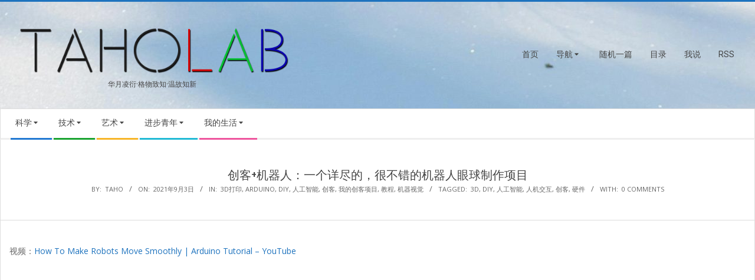

--- FILE ---
content_type: text/html; charset=UTF-8
request_url: https://www.taholab.com/23631
body_size: 21188
content:
<!DOCTYPE html>
<html lang="zh-Hans" class="no-js">

<head>
<meta charset="UTF-8" />
<title>创客+机器人：一个详尽的，很不错的机器人眼球制作项目 &#8211; TAHOLAB</title>
<meta name='robots' content='max-image-preview:large' />

<script>
MathJax = {
  tex: {
    inlineMath: [['$','$'],['\\(','\\)']], 
    processEscapes: true
  },
  options: {
    ignoreHtmlClass: 'tex2jax_ignore|editor-rich-text'
  }
};

</script>
<meta name="viewport" content="width=device-width, initial-scale=1" />
<meta name="generator" content="Magazine Hoot 1.12.1" />
<link rel='dns-prefetch' href='//www.taholab.com' />
<link rel='dns-prefetch' href='//cdn.jsdelivr.net' />
<link rel='dns-prefetch' href='//www.googletagmanager.com' />
<link rel='dns-prefetch' href='//fonts.googleapis.com' />
<link rel='dns-prefetch' href='//pagead2.googlesyndication.com' />
<link rel="alternate" type="application/rss+xml" title="TAHOLAB &raquo; Feed" href="https://www.taholab.com/feed" />
<link rel="alternate" type="application/rss+xml" title="TAHOLAB &raquo; 评论 Feed" href="https://www.taholab.com/comments/feed" />
<link rel="alternate" type="application/rss+xml" title="TAHOLAB &raquo; 创客+机器人：一个详尽的，很不错的机器人眼球制作项目 评论 Feed" href="https://www.taholab.com/23631/feed" />
<link rel="pingback" href="https://www.taholab.com/xmlrpc.php" />
<link rel="profile" href="http://gmpg.org/xfn/11" />
<link rel="alternate" title="oEmbed (JSON)" type="application/json+oembed" href="https://www.taholab.com/wp-json/oembed/1.0/embed?url=https%3A%2F%2Fwww.taholab.com%2F23631" />
<link rel="alternate" title="oEmbed (XML)" type="text/xml+oembed" href="https://www.taholab.com/wp-json/oembed/1.0/embed?url=https%3A%2F%2Fwww.taholab.com%2F23631&#038;format=xml" />
<link rel="preload" href="https://www.taholab.com/wp-content/themes/magazine-hoot/hybrid/extend/css/webfonts/fa-solid-900.woff2" as="font" crossorigin="anonymous">
<link rel="preload" href="https://www.taholab.com/wp-content/themes/magazine-hoot/hybrid/extend/css/webfonts/fa-regular-400.woff2" as="font" crossorigin="anonymous">
<link rel="preload" href="https://www.taholab.com/wp-content/themes/magazine-hoot/hybrid/extend/css/webfonts/fa-brands-400.woff2" as="font" crossorigin="anonymous">
<style id='wp-img-auto-sizes-contain-inline-css'>
img:is([sizes=auto i],[sizes^="auto," i]){contain-intrinsic-size:3000px 1500px}
/*# sourceURL=wp-img-auto-sizes-contain-inline-css */
</style>
<link rel='stylesheet' id='crayon-css' href='https://www.taholab.com/wp-content/plugins/crayon-syntax-highlighter/css/min/crayon.min.css?ver=_2.7.2_beta' media='all' />
<style id='wp-emoji-styles-inline-css'>

	img.wp-smiley, img.emoji {
		display: inline !important;
		border: none !important;
		box-shadow: none !important;
		height: 1em !important;
		width: 1em !important;
		margin: 0 0.07em !important;
		vertical-align: -0.1em !important;
		background: none !important;
		padding: 0 !important;
	}
/*# sourceURL=wp-emoji-styles-inline-css */
</style>
<style id='wp-block-library-inline-css'>
:root{--wp-block-synced-color:#7a00df;--wp-block-synced-color--rgb:122,0,223;--wp-bound-block-color:var(--wp-block-synced-color);--wp-editor-canvas-background:#ddd;--wp-admin-theme-color:#007cba;--wp-admin-theme-color--rgb:0,124,186;--wp-admin-theme-color-darker-10:#006ba1;--wp-admin-theme-color-darker-10--rgb:0,107,160.5;--wp-admin-theme-color-darker-20:#005a87;--wp-admin-theme-color-darker-20--rgb:0,90,135;--wp-admin-border-width-focus:2px}@media (min-resolution:192dpi){:root{--wp-admin-border-width-focus:1.5px}}.wp-element-button{cursor:pointer}:root .has-very-light-gray-background-color{background-color:#eee}:root .has-very-dark-gray-background-color{background-color:#313131}:root .has-very-light-gray-color{color:#eee}:root .has-very-dark-gray-color{color:#313131}:root .has-vivid-green-cyan-to-vivid-cyan-blue-gradient-background{background:linear-gradient(135deg,#00d084,#0693e3)}:root .has-purple-crush-gradient-background{background:linear-gradient(135deg,#34e2e4,#4721fb 50%,#ab1dfe)}:root .has-hazy-dawn-gradient-background{background:linear-gradient(135deg,#faaca8,#dad0ec)}:root .has-subdued-olive-gradient-background{background:linear-gradient(135deg,#fafae1,#67a671)}:root .has-atomic-cream-gradient-background{background:linear-gradient(135deg,#fdd79a,#004a59)}:root .has-nightshade-gradient-background{background:linear-gradient(135deg,#330968,#31cdcf)}:root .has-midnight-gradient-background{background:linear-gradient(135deg,#020381,#2874fc)}:root{--wp--preset--font-size--normal:16px;--wp--preset--font-size--huge:42px}.has-regular-font-size{font-size:1em}.has-larger-font-size{font-size:2.625em}.has-normal-font-size{font-size:var(--wp--preset--font-size--normal)}.has-huge-font-size{font-size:var(--wp--preset--font-size--huge)}.has-text-align-center{text-align:center}.has-text-align-left{text-align:left}.has-text-align-right{text-align:right}.has-fit-text{white-space:nowrap!important}#end-resizable-editor-section{display:none}.aligncenter{clear:both}.items-justified-left{justify-content:flex-start}.items-justified-center{justify-content:center}.items-justified-right{justify-content:flex-end}.items-justified-space-between{justify-content:space-between}.screen-reader-text{border:0;clip-path:inset(50%);height:1px;margin:-1px;overflow:hidden;padding:0;position:absolute;width:1px;word-wrap:normal!important}.screen-reader-text:focus{background-color:#ddd;clip-path:none;color:#444;display:block;font-size:1em;height:auto;left:5px;line-height:normal;padding:15px 23px 14px;text-decoration:none;top:5px;width:auto;z-index:100000}html :where(.has-border-color){border-style:solid}html :where([style*=border-top-color]){border-top-style:solid}html :where([style*=border-right-color]){border-right-style:solid}html :where([style*=border-bottom-color]){border-bottom-style:solid}html :where([style*=border-left-color]){border-left-style:solid}html :where([style*=border-width]){border-style:solid}html :where([style*=border-top-width]){border-top-style:solid}html :where([style*=border-right-width]){border-right-style:solid}html :where([style*=border-bottom-width]){border-bottom-style:solid}html :where([style*=border-left-width]){border-left-style:solid}html :where(img[class*=wp-image-]){height:auto;max-width:100%}:where(figure){margin:0 0 1em}html :where(.is-position-sticky){--wp-admin--admin-bar--position-offset:var(--wp-admin--admin-bar--height,0px)}@media screen and (max-width:600px){html :where(.is-position-sticky){--wp-admin--admin-bar--position-offset:0px}}

/*# sourceURL=wp-block-library-inline-css */
</style><style id='global-styles-inline-css'>
:root{--wp--preset--aspect-ratio--square: 1;--wp--preset--aspect-ratio--4-3: 4/3;--wp--preset--aspect-ratio--3-4: 3/4;--wp--preset--aspect-ratio--3-2: 3/2;--wp--preset--aspect-ratio--2-3: 2/3;--wp--preset--aspect-ratio--16-9: 16/9;--wp--preset--aspect-ratio--9-16: 9/16;--wp--preset--color--black: #000000;--wp--preset--color--cyan-bluish-gray: #abb8c3;--wp--preset--color--white: #ffffff;--wp--preset--color--pale-pink: #f78da7;--wp--preset--color--vivid-red: #cf2e2e;--wp--preset--color--luminous-vivid-orange: #ff6900;--wp--preset--color--luminous-vivid-amber: #fcb900;--wp--preset--color--light-green-cyan: #7bdcb5;--wp--preset--color--vivid-green-cyan: #00d084;--wp--preset--color--pale-cyan-blue: #8ed1fc;--wp--preset--color--vivid-cyan-blue: #0693e3;--wp--preset--color--vivid-purple: #9b51e0;--wp--preset--color--accent: #1e73be;--wp--preset--color--accent-font: #ffffff;--wp--preset--gradient--vivid-cyan-blue-to-vivid-purple: linear-gradient(135deg,rgb(6,147,227) 0%,rgb(155,81,224) 100%);--wp--preset--gradient--light-green-cyan-to-vivid-green-cyan: linear-gradient(135deg,rgb(122,220,180) 0%,rgb(0,208,130) 100%);--wp--preset--gradient--luminous-vivid-amber-to-luminous-vivid-orange: linear-gradient(135deg,rgb(252,185,0) 0%,rgb(255,105,0) 100%);--wp--preset--gradient--luminous-vivid-orange-to-vivid-red: linear-gradient(135deg,rgb(255,105,0) 0%,rgb(207,46,46) 100%);--wp--preset--gradient--very-light-gray-to-cyan-bluish-gray: linear-gradient(135deg,rgb(238,238,238) 0%,rgb(169,184,195) 100%);--wp--preset--gradient--cool-to-warm-spectrum: linear-gradient(135deg,rgb(74,234,220) 0%,rgb(151,120,209) 20%,rgb(207,42,186) 40%,rgb(238,44,130) 60%,rgb(251,105,98) 80%,rgb(254,248,76) 100%);--wp--preset--gradient--blush-light-purple: linear-gradient(135deg,rgb(255,206,236) 0%,rgb(152,150,240) 100%);--wp--preset--gradient--blush-bordeaux: linear-gradient(135deg,rgb(254,205,165) 0%,rgb(254,45,45) 50%,rgb(107,0,62) 100%);--wp--preset--gradient--luminous-dusk: linear-gradient(135deg,rgb(255,203,112) 0%,rgb(199,81,192) 50%,rgb(65,88,208) 100%);--wp--preset--gradient--pale-ocean: linear-gradient(135deg,rgb(255,245,203) 0%,rgb(182,227,212) 50%,rgb(51,167,181) 100%);--wp--preset--gradient--electric-grass: linear-gradient(135deg,rgb(202,248,128) 0%,rgb(113,206,126) 100%);--wp--preset--gradient--midnight: linear-gradient(135deg,rgb(2,3,129) 0%,rgb(40,116,252) 100%);--wp--preset--font-size--small: 13px;--wp--preset--font-size--medium: 20px;--wp--preset--font-size--large: 36px;--wp--preset--font-size--x-large: 42px;--wp--preset--spacing--20: 0.44rem;--wp--preset--spacing--30: 0.67rem;--wp--preset--spacing--40: 1rem;--wp--preset--spacing--50: 1.5rem;--wp--preset--spacing--60: 2.25rem;--wp--preset--spacing--70: 3.38rem;--wp--preset--spacing--80: 5.06rem;--wp--preset--shadow--natural: 6px 6px 9px rgba(0, 0, 0, 0.2);--wp--preset--shadow--deep: 12px 12px 50px rgba(0, 0, 0, 0.4);--wp--preset--shadow--sharp: 6px 6px 0px rgba(0, 0, 0, 0.2);--wp--preset--shadow--outlined: 6px 6px 0px -3px rgb(255, 255, 255), 6px 6px rgb(0, 0, 0);--wp--preset--shadow--crisp: 6px 6px 0px rgb(0, 0, 0);}:root :where(.is-layout-flow) > :first-child{margin-block-start: 0;}:root :where(.is-layout-flow) > :last-child{margin-block-end: 0;}:root :where(.is-layout-flow) > *{margin-block-start: 24px;margin-block-end: 0;}:root :where(.is-layout-constrained) > :first-child{margin-block-start: 0;}:root :where(.is-layout-constrained) > :last-child{margin-block-end: 0;}:root :where(.is-layout-constrained) > *{margin-block-start: 24px;margin-block-end: 0;}:root :where(.is-layout-flex){gap: 24px;}:root :where(.is-layout-grid){gap: 24px;}body .is-layout-flex{display: flex;}.is-layout-flex{flex-wrap: wrap;align-items: center;}.is-layout-flex > :is(*, div){margin: 0;}body .is-layout-grid{display: grid;}.is-layout-grid > :is(*, div){margin: 0;}.has-black-color{color: var(--wp--preset--color--black) !important;}.has-cyan-bluish-gray-color{color: var(--wp--preset--color--cyan-bluish-gray) !important;}.has-white-color{color: var(--wp--preset--color--white) !important;}.has-pale-pink-color{color: var(--wp--preset--color--pale-pink) !important;}.has-vivid-red-color{color: var(--wp--preset--color--vivid-red) !important;}.has-luminous-vivid-orange-color{color: var(--wp--preset--color--luminous-vivid-orange) !important;}.has-luminous-vivid-amber-color{color: var(--wp--preset--color--luminous-vivid-amber) !important;}.has-light-green-cyan-color{color: var(--wp--preset--color--light-green-cyan) !important;}.has-vivid-green-cyan-color{color: var(--wp--preset--color--vivid-green-cyan) !important;}.has-pale-cyan-blue-color{color: var(--wp--preset--color--pale-cyan-blue) !important;}.has-vivid-cyan-blue-color{color: var(--wp--preset--color--vivid-cyan-blue) !important;}.has-vivid-purple-color{color: var(--wp--preset--color--vivid-purple) !important;}.has-accent-color{color: var(--wp--preset--color--accent) !important;}.has-accent-font-color{color: var(--wp--preset--color--accent-font) !important;}.has-black-background-color{background-color: var(--wp--preset--color--black) !important;}.has-cyan-bluish-gray-background-color{background-color: var(--wp--preset--color--cyan-bluish-gray) !important;}.has-white-background-color{background-color: var(--wp--preset--color--white) !important;}.has-pale-pink-background-color{background-color: var(--wp--preset--color--pale-pink) !important;}.has-vivid-red-background-color{background-color: var(--wp--preset--color--vivid-red) !important;}.has-luminous-vivid-orange-background-color{background-color: var(--wp--preset--color--luminous-vivid-orange) !important;}.has-luminous-vivid-amber-background-color{background-color: var(--wp--preset--color--luminous-vivid-amber) !important;}.has-light-green-cyan-background-color{background-color: var(--wp--preset--color--light-green-cyan) !important;}.has-vivid-green-cyan-background-color{background-color: var(--wp--preset--color--vivid-green-cyan) !important;}.has-pale-cyan-blue-background-color{background-color: var(--wp--preset--color--pale-cyan-blue) !important;}.has-vivid-cyan-blue-background-color{background-color: var(--wp--preset--color--vivid-cyan-blue) !important;}.has-vivid-purple-background-color{background-color: var(--wp--preset--color--vivid-purple) !important;}.has-accent-background-color{background-color: var(--wp--preset--color--accent) !important;}.has-accent-font-background-color{background-color: var(--wp--preset--color--accent-font) !important;}.has-black-border-color{border-color: var(--wp--preset--color--black) !important;}.has-cyan-bluish-gray-border-color{border-color: var(--wp--preset--color--cyan-bluish-gray) !important;}.has-white-border-color{border-color: var(--wp--preset--color--white) !important;}.has-pale-pink-border-color{border-color: var(--wp--preset--color--pale-pink) !important;}.has-vivid-red-border-color{border-color: var(--wp--preset--color--vivid-red) !important;}.has-luminous-vivid-orange-border-color{border-color: var(--wp--preset--color--luminous-vivid-orange) !important;}.has-luminous-vivid-amber-border-color{border-color: var(--wp--preset--color--luminous-vivid-amber) !important;}.has-light-green-cyan-border-color{border-color: var(--wp--preset--color--light-green-cyan) !important;}.has-vivid-green-cyan-border-color{border-color: var(--wp--preset--color--vivid-green-cyan) !important;}.has-pale-cyan-blue-border-color{border-color: var(--wp--preset--color--pale-cyan-blue) !important;}.has-vivid-cyan-blue-border-color{border-color: var(--wp--preset--color--vivid-cyan-blue) !important;}.has-vivid-purple-border-color{border-color: var(--wp--preset--color--vivid-purple) !important;}.has-accent-border-color{border-color: var(--wp--preset--color--accent) !important;}.has-accent-font-border-color{border-color: var(--wp--preset--color--accent-font) !important;}.has-vivid-cyan-blue-to-vivid-purple-gradient-background{background: var(--wp--preset--gradient--vivid-cyan-blue-to-vivid-purple) !important;}.has-light-green-cyan-to-vivid-green-cyan-gradient-background{background: var(--wp--preset--gradient--light-green-cyan-to-vivid-green-cyan) !important;}.has-luminous-vivid-amber-to-luminous-vivid-orange-gradient-background{background: var(--wp--preset--gradient--luminous-vivid-amber-to-luminous-vivid-orange) !important;}.has-luminous-vivid-orange-to-vivid-red-gradient-background{background: var(--wp--preset--gradient--luminous-vivid-orange-to-vivid-red) !important;}.has-very-light-gray-to-cyan-bluish-gray-gradient-background{background: var(--wp--preset--gradient--very-light-gray-to-cyan-bluish-gray) !important;}.has-cool-to-warm-spectrum-gradient-background{background: var(--wp--preset--gradient--cool-to-warm-spectrum) !important;}.has-blush-light-purple-gradient-background{background: var(--wp--preset--gradient--blush-light-purple) !important;}.has-blush-bordeaux-gradient-background{background: var(--wp--preset--gradient--blush-bordeaux) !important;}.has-luminous-dusk-gradient-background{background: var(--wp--preset--gradient--luminous-dusk) !important;}.has-pale-ocean-gradient-background{background: var(--wp--preset--gradient--pale-ocean) !important;}.has-electric-grass-gradient-background{background: var(--wp--preset--gradient--electric-grass) !important;}.has-midnight-gradient-background{background: var(--wp--preset--gradient--midnight) !important;}.has-small-font-size{font-size: var(--wp--preset--font-size--small) !important;}.has-medium-font-size{font-size: var(--wp--preset--font-size--medium) !important;}.has-large-font-size{font-size: var(--wp--preset--font-size--large) !important;}.has-x-large-font-size{font-size: var(--wp--preset--font-size--x-large) !important;}
/*# sourceURL=global-styles-inline-css */
</style>

<style id='classic-theme-styles-inline-css'>
/*! This file is auto-generated */
.wp-block-button__link{color:#fff;background-color:#32373c;border-radius:9999px;box-shadow:none;text-decoration:none;padding:calc(.667em + 2px) calc(1.333em + 2px);font-size:1.125em}.wp-block-file__button{background:#32373c;color:#fff;text-decoration:none}
/*# sourceURL=/wp-includes/css/classic-themes.min.css */
</style>
<link rel='stylesheet' id='awsm-ead-public-css' href='https://www.taholab.com/wp-content/plugins/embed-any-document/css/embed-public.min.css?ver=2.7.12' media='all' />
<link rel='stylesheet' id='ez-toc-css' href='https://www.taholab.com/wp-content/plugins/easy-table-of-contents/assets/css/screen.min.css?ver=2.0.80' media='all' />
<style id='ez-toc-inline-css'>
div#ez-toc-container .ez-toc-title {font-size: 120%;}div#ez-toc-container .ez-toc-title {font-weight: 500;}div#ez-toc-container ul li , div#ez-toc-container ul li a {font-size: 95%;}div#ez-toc-container ul li , div#ez-toc-container ul li a {font-weight: 500;}div#ez-toc-container nav ul ul li {font-size: 90%;}.ez-toc-box-title {font-weight: bold; margin-bottom: 10px; text-align: center; text-transform: uppercase; letter-spacing: 1px; color: #666; padding-bottom: 5px;position:absolute;top:-4%;left:5%;background-color: inherit;transition: top 0.3s ease;}.ez-toc-box-title.toc-closed {top:-25%;}
.ez-toc-container-direction {direction: ltr;}.ez-toc-counter ul{counter-reset: item ;}.ez-toc-counter nav ul li a::before {content: counters(item, '.', decimal) '. ';display: inline-block;counter-increment: item;flex-grow: 0;flex-shrink: 0;margin-right: .2em; float: left; min-width: 22px;width: auto;}.ez-toc-widget-direction {direction: ltr;}.ez-toc-widget-container ul{counter-reset: item ;}.ez-toc-widget-container nav ul li a::before {content: counters(item, '.', decimal) '. ';display: inline-block;counter-increment: item;flex-grow: 0;flex-shrink: 0;margin-right: .2em; float: left; min-width: 22px;width: auto;}
/*# sourceURL=ez-toc-inline-css */
</style>
<link rel='stylesheet' id='maghoot-google-fonts-css' href='https://fonts.googleapis.com/css2?family=Roboto:ital,wght@0,400;0,500;0,700&#038;family=Oswald:ital,wght@0,400&#038;family=Open%20Sans:ital,wght@0,300;0,400;0,500;0,600;0,700;0,800;1,400;1,700&#038;display=swap' media='all' />
<link rel='stylesheet' id='hybrid-gallery-css' href='https://www.taholab.com/wp-content/themes/magazine-hoot/hybrid/css/gallery.min.css?ver=4.0.0' media='all' />
<link rel='stylesheet' id='font-awesome-css' href='https://www.taholab.com/wp-content/themes/magazine-hoot/hybrid/extend/css/font-awesome.min.css?ver=5.15.4' media='all' />
<link rel='stylesheet' id='fancybox-css' href='https://www.taholab.com/wp-content/plugins/easy-fancybox/fancybox/2.2.0/jquery.fancybox.min.css?ver=6.9' media='screen' />
<link rel='stylesheet' id='hybridextend-style-css' href='https://www.taholab.com/wp-content/themes/magazine-hoot/style.min.css?ver=1.12.1' media='all' />
<link rel='stylesheet' id='maghoot-wpblocks-css' href='https://www.taholab.com/wp-content/themes/magazine-hoot/include/blocks/wpblocks.css?ver=1.12.1' media='all' />
<style id='maghoot-wpblocks-inline-css'>
.hgrid {max-width: 1380px;} a,.widget .view-all a:hover {color: #1e73be;} a:hover {color: #16568e;} .accent-typo,.cat-label {background: #1e73be;color: #ffffff;} .cat-typo-252 {background: #2279d2;color: #ffffff;border-color: #2279d2;} .cat-typo-35 {background: #1aa331;color: #ffffff;border-color: #1aa331;} .cat-typo-234 {background: #f7b528;color: #ffffff;border-color: #f7b528;} .cat-typo-36 {background: #21bad5;color: #ffffff;border-color: #21bad5;} .cat-typo-37 {background: #ee559d;color: #ffffff;border-color: #ee559d;} .cat-typo-246 {background: #bcba08;color: #ffffff;border-color: #bcba08;} .cat-typo-38 {background: #2279d2;color: #ffffff;border-color: #2279d2;} .cat-typo-39 {background: #1aa331;color: #ffffff;border-color: #1aa331;} .cat-typo-40 {background: #f7b528;color: #ffffff;border-color: #f7b528;} .cat-typo-41 {background: #21bad5;color: #ffffff;border-color: #21bad5;} .cat-typo-42 {background: #ee559d;color: #ffffff;border-color: #ee559d;} .cat-typo-235 {background: #bcba08;color: #ffffff;border-color: #bcba08;} .cat-typo-180 {background: #2279d2;color: #ffffff;border-color: #2279d2;} .cat-typo-43 {background: #1aa331;color: #ffffff;border-color: #1aa331;} .cat-typo-44 {background: #f7b528;color: #ffffff;border-color: #f7b528;} .cat-typo-251 {background: #21bad5;color: #ffffff;border-color: #21bad5;} .cat-typo-45 {background: #ee559d;color: #ffffff;border-color: #ee559d;} .cat-typo-78 {background: #bcba08;color: #ffffff;border-color: #bcba08;} .cat-typo-46 {background: #2279d2;color: #ffffff;border-color: #2279d2;} .cat-typo-185 {background: #1aa331;color: #ffffff;border-color: #1aa331;} .cat-typo-204 {background: #f7b528;color: #ffffff;border-color: #f7b528;} .cat-typo-47 {background: #21bad5;color: #ffffff;border-color: #21bad5;} .cat-typo-49 {background: #ee559d;color: #ffffff;border-color: #ee559d;} .cat-typo-50 {background: #bcba08;color: #ffffff;border-color: #bcba08;} .cat-typo-205 {background: #2279d2;color: #ffffff;border-color: #2279d2;} .cat-typo-51 {background: #1aa331;color: #ffffff;border-color: #1aa331;} .cat-typo-79 {background: #f7b528;color: #ffffff;border-color: #f7b528;} .cat-typo-52 {background: #21bad5;color: #ffffff;border-color: #21bad5;} .cat-typo-220 {background: #ee559d;color: #ffffff;border-color: #ee559d;} .cat-typo-226 {background: #bcba08;color: #ffffff;border-color: #bcba08;} .cat-typo-53 {background: #2279d2;color: #ffffff;border-color: #2279d2;} .cat-typo-54 {background: #1aa331;color: #ffffff;border-color: #1aa331;} .cat-typo-55 {background: #f7b528;color: #ffffff;border-color: #f7b528;} .cat-typo-57 {background: #21bad5;color: #ffffff;border-color: #21bad5;} .cat-typo-241 {background: #ee559d;color: #ffffff;border-color: #ee559d;} .cat-typo-81 {background: #bcba08;color: #ffffff;border-color: #bcba08;} .cat-typo-58 {background: #2279d2;color: #ffffff;border-color: #2279d2;} .cat-typo-5 {background: #1aa331;color: #ffffff;border-color: #1aa331;} .cat-typo-231 {background: #f7b528;color: #ffffff;border-color: #f7b528;} .cat-typo-196 {background: #21bad5;color: #ffffff;border-color: #21bad5;} .cat-typo-192 {background: #ee559d;color: #ffffff;border-color: #ee559d;} .cat-typo-199 {background: #bcba08;color: #ffffff;border-color: #bcba08;} .cat-typo-59 {background: #2279d2;color: #ffffff;border-color: #2279d2;} .cat-typo-60 {background: #1aa331;color: #ffffff;border-color: #1aa331;} .cat-typo-82 {background: #f7b528;color: #ffffff;border-color: #f7b528;} .cat-typo-242 {background: #21bad5;color: #ffffff;border-color: #21bad5;} .cat-typo-3 {background: #ee559d;color: #ffffff;border-color: #ee559d;} .cat-typo-225 {background: #bcba08;color: #ffffff;border-color: #bcba08;} .cat-typo-169 {background: #2279d2;color: #ffffff;border-color: #2279d2;} .cat-typo-228 {background: #1aa331;color: #ffffff;border-color: #1aa331;} .cat-typo-61 {background: #f7b528;color: #ffffff;border-color: #f7b528;} .cat-typo-7 {background: #21bad5;color: #ffffff;border-color: #21bad5;} .cat-typo-62 {background: #ee559d;color: #ffffff;border-color: #ee559d;} .cat-typo-63 {background: #bcba08;color: #ffffff;border-color: #bcba08;} .cat-typo-8 {background: #2279d2;color: #ffffff;border-color: #2279d2;} .cat-typo-161 {background: #1aa331;color: #ffffff;border-color: #1aa331;} .cat-typo-211 {background: #f7b528;color: #ffffff;border-color: #f7b528;} .cat-typo-64 {background: #21bad5;color: #ffffff;border-color: #21bad5;} .cat-typo-9 {background: #ee559d;color: #ffffff;border-color: #ee559d;} .cat-typo-150 {background: #bcba08;color: #ffffff;border-color: #bcba08;} .cat-typo-11 {background: #2279d2;color: #ffffff;border-color: #2279d2;} .cat-typo-142 {background: #1aa331;color: #ffffff;border-color: #1aa331;} .cat-typo-1 {background: #f7b528;color: #ffffff;border-color: #f7b528;} .cat-typo-232 {background: #21bad5;color: #ffffff;border-color: #21bad5;} .cat-typo-65 {background: #ee559d;color: #ffffff;border-color: #ee559d;} .cat-typo-66 {background: #bcba08;color: #ffffff;border-color: #bcba08;} .cat-typo-12 {background: #2279d2;color: #ffffff;border-color: #2279d2;} .cat-typo-187 {background: #1aa331;color: #ffffff;border-color: #1aa331;} .cat-typo-67 {background: #f7b528;color: #ffffff;border-color: #f7b528;} .cat-typo-190 {background: #21bad5;color: #ffffff;border-color: #21bad5;} .cat-typo-197 {background: #ee559d;color: #ffffff;border-color: #ee559d;} .cat-typo-68 {background: #bcba08;color: #ffffff;border-color: #bcba08;} .cat-typo-248 {background: #2279d2;color: #ffffff;border-color: #2279d2;} .cat-typo-13 {background: #1aa331;color: #ffffff;border-color: #1aa331;} .cat-typo-69 {background: #f7b528;color: #ffffff;border-color: #f7b528;} .cat-typo-153 {background: #21bad5;color: #ffffff;border-color: #21bad5;} .cat-typo-70 {background: #ee559d;color: #ffffff;border-color: #ee559d;} .cat-typo-71 {background: #bcba08;color: #ffffff;border-color: #bcba08;} .cat-typo-15 {background: #2279d2;color: #ffffff;border-color: #2279d2;} .cat-typo-16 {background: #1aa331;color: #ffffff;border-color: #1aa331;} .cat-typo-17 {background: #f7b528;color: #ffffff;border-color: #f7b528;} .cat-typo-72 {background: #21bad5;color: #ffffff;border-color: #21bad5;} .cat-typo-18 {background: #ee559d;color: #ffffff;border-color: #ee559d;} .cat-typo-19 {background: #bcba08;color: #ffffff;border-color: #bcba08;} .cat-typo-73 {background: #2279d2;color: #ffffff;border-color: #2279d2;} .cat-typo-20 {background: #1aa331;color: #ffffff;border-color: #1aa331;} .cat-typo-218 {background: #f7b528;color: #ffffff;border-color: #f7b528;} .cat-typo-224 {background: #21bad5;color: #ffffff;border-color: #21bad5;} .cat-typo-74 {background: #ee559d;color: #ffffff;border-color: #ee559d;} .cat-typo-21 {background: #bcba08;color: #ffffff;border-color: #bcba08;} .cat-typo-75 {background: #2279d2;color: #ffffff;border-color: #2279d2;} .cat-typo-22 {background: #1aa331;color: #ffffff;border-color: #1aa331;} .cat-typo-23 {background: #f7b528;color: #ffffff;border-color: #f7b528;} .cat-typo-14 {background: #21bad5;color: #ffffff;border-color: #21bad5;} .cat-typo-24 {background: #ee559d;color: #ffffff;border-color: #ee559d;} .cat-typo-25 {background: #bcba08;color: #ffffff;border-color: #bcba08;} .cat-typo-26 {background: #2279d2;color: #ffffff;border-color: #2279d2;} .cat-typo-76 {background: #1aa331;color: #ffffff;border-color: #1aa331;} .cat-typo-4 {background: #f7b528;color: #ffffff;border-color: #f7b528;} .cat-typo-27 {background: #21bad5;color: #ffffff;border-color: #21bad5;} .cat-typo-28 {background: #ee559d;color: #ffffff;border-color: #ee559d;} .cat-typo-201 {background: #bcba08;color: #ffffff;border-color: #bcba08;} .cat-typo-29 {background: #2279d2;color: #ffffff;border-color: #2279d2;} .cat-typo-216 {background: #1aa331;color: #ffffff;border-color: #1aa331;} .cat-typo-10 {background: #f7b528;color: #ffffff;border-color: #f7b528;} .cat-typo-6 {background: #21bad5;color: #ffffff;border-color: #21bad5;} .cat-typo-77 {background: #ee559d;color: #ffffff;border-color: #ee559d;} .cat-typo-80 {background: #bcba08;color: #ffffff;border-color: #bcba08;} .cat-typo-148 {background: #2279d2;color: #ffffff;border-color: #2279d2;} .cat-typo-206 {background: #1aa331;color: #ffffff;border-color: #1aa331;} .cat-typo-31 {background: #f7b528;color: #ffffff;border-color: #f7b528;} .cat-typo-32 {background: #21bad5;color: #ffffff;border-color: #21bad5;} .cat-typo-33 {background: #ee559d;color: #ffffff;border-color: #ee559d;} .cat-typo-34 {background: #bcba08;color: #ffffff;border-color: #bcba08;} .invert-typo {color: #ffffff;} .enforce-typo {background: #ffffff;} body.wordpress input[type="submit"], body.wordpress #submit, body.wordpress .button,.wc-block-components-button, .woocommerce #respond input#submit.alt, .woocommerce a.button.alt, .woocommerce button.button.alt, .woocommerce input.button.alt {background: #1e73be;color: #ffffff;} body.wordpress input[type="submit"]:hover, body.wordpress #submit:hover, body.wordpress .button:hover, body.wordpress input[type="submit"]:focus, body.wordpress #submit:focus, body.wordpress .button:focus,.wc-block-components-button:hover, .woocommerce #respond input#submit.alt:hover, .woocommerce a.button.alt:hover, .woocommerce button.button.alt:hover, .woocommerce input.button.alt {background: #16568e;color: #ffffff;} h1, h2, h3, h4, h5, h6, .title, .titlefont {font-family: "Oswald", sans-serif;text-transform: none;} body {background-color: #ffffff;background-image: url("https://www.taholab.com/wp-content/uploads/2026/01/snow-scaled.jpg");background-repeat: no-repeat;background-position: top center;background-attachment: fixed;border-color: #1e73be;} #topbar, #main.main, #header-supplementary,.sub-footer {background: #ffffff;} #site-title {font-family: "Roboto", sans-serif;text-transform: none;} .site-logo-with-icon #site-title i {font-size: 55px;} .site-logo-mixed-image img {max-width: 200px;} .site-title-line b, .site-title-line em, .site-title-line strong {color: #1e73be;} .menu-items > li.current-menu-item:not(.nohighlight) > a, .menu-items > li.current-menu-ancestor > a, .menu-items > li:hover > a,.sf-menu ul li:hover > a, .sf-menu ul li.current-menu-ancestor > a, .sf-menu ul li.current-menu-item:not(.nohighlight) > a {color: #1e73be;} .menu-highlight > li:nth-of-type(1) {color: #2279d2;border-color: #2279d2;} .menu-highlight > li:nth-of-type(2) {color: #1aa331;border-color: #1aa331;} .menu-highlight > li:nth-of-type(3) {color: #f7b528;border-color: #f7b528;} .menu-highlight > li:nth-of-type(4) {color: #21bad5;border-color: #21bad5;} .menu-highlight > li:nth-of-type(5) {color: #ee559d;border-color: #ee559d;} .entry-footer .entry-byline {color: #1e73be;} .more-link {border-color: #1e73be;color: #1e73be;} .more-link a {background: #1e73be;color: #ffffff;} .more-link a:hover {background: #16568e;color: #ffffff;} .lSSlideOuter .lSPager.lSpg > li:hover a, .lSSlideOuter .lSPager.lSpg > li.active a {background-color: #1e73be;} .frontpage-area.module-bg-accent {background-color: #1e73be;} .widget-title > span.accent-typo {border-color: #1e73be;} .content-block-style3 .content-block-icon {background: #ffffff;} .content-block-icon i {color: #1e73be;} .icon-style-circle, .icon-style-square {border-color: #1e73be;} .content-block-column .more-link a {color: #1e73be;} .content-block-column .more-link a:hover {color: #ffffff;} #infinite-handle span,.lrm-form a.button, .lrm-form button, .lrm-form button[type=submit], .lrm-form #buddypress input[type=submit], .lrm-form input[type=submit] {background: #1e73be;color: #ffffff;} .woocommerce nav.woocommerce-pagination ul li a:focus, .woocommerce nav.woocommerce-pagination ul li a:hover {color: #16568e;} :root .has-accent-color,.is-style-outline>.wp-block-button__link:not(.has-text-color), .wp-block-button__link.is-style-outline:not(.has-text-color) {color: #1e73be;} :root .has-accent-background-color,.wp-block-button__link,.wp-block-button__link:hover,.wp-block-search__button,.wp-block-search__button:hover, .wp-block-file__button,.wp-block-file__button:hover {background: #1e73be;} :root .has-accent-font-color,.wp-block-button__link,.wp-block-button__link:hover,.wp-block-search__button,.wp-block-search__button:hover, .wp-block-file__button,.wp-block-file__button:hover {color: #ffffff;} :root .has-accent-font-background-color {background: #ffffff;}
/*# sourceURL=maghoot-wpblocks-inline-css */
</style>
<script src="https://www.taholab.com/wp-content/plugins/processingjs-for-wp/js/processing.min.js?ver=1.4.8" id="pjs4wp-js"></script>
<script src="https://www.taholab.com/wp-includes/js/jquery/jquery.min.js?ver=3.7.1" id="jquery-core-js"></script>
<script src="https://www.taholab.com/wp-includes/js/jquery/jquery-migrate.min.js?ver=3.4.1" id="jquery-migrate-js"></script>
<script id="crayon_js-js-extra">
var CrayonSyntaxSettings = {"version":"_2.7.2_beta","is_admin":"0","ajaxurl":"https://www.taholab.com/wp-admin/admin-ajax.php","prefix":"crayon-","setting":"crayon-setting","selected":"crayon-setting-selected","changed":"crayon-setting-changed","special":"crayon-setting-special","orig_value":"data-orig-value","debug":""};
var CrayonSyntaxStrings = {"copy":"Press %s to Copy, %s to Paste","minimize":"Click To Expand Code"};
//# sourceURL=crayon_js-js-extra
</script>
<script src="https://www.taholab.com/wp-content/plugins/crayon-syntax-highlighter/js/min/crayon.min.js?ver=_2.7.2_beta" id="crayon_js-js"></script>
<script src="https://www.taholab.com/wp-content/themes/magazine-hoot/js/modernizr.custom.min.js?ver=2.8.3" id="maghoot-modernizr-js"></script>

<!-- Google tag (gtag.js) snippet added by Site Kit -->
<!-- Site Kit 添加的 Google Analytics 代码段 -->
<script src="https://www.googletagmanager.com/gtag/js?id=GT-TXHRVMM3" id="google_gtagjs-js" async></script>
<script id="google_gtagjs-js-after">
window.dataLayer = window.dataLayer || [];function gtag(){dataLayer.push(arguments);}
gtag("set","linker",{"domains":["www.taholab.com"]});
gtag("js", new Date());
gtag("set", "developer_id.dZTNiMT", true);
gtag("config", "GT-TXHRVMM3");
//# sourceURL=google_gtagjs-js-after
</script>
<link rel="https://api.w.org/" href="https://www.taholab.com/wp-json/" /><link rel="alternate" title="JSON" type="application/json" href="https://www.taholab.com/wp-json/wp/v2/posts/23631" /><link rel="EditURI" type="application/rsd+xml" title="RSD" href="https://www.taholab.com/xmlrpc.php?rsd" />
<meta name="generator" content="WordPress 6.9" />
<link rel="canonical" href="https://www.taholab.com/23631" />
<link rel='shortlink' href='https://www.taholab.com/?p=23631' />
<link rel="stylesheet" type="text/css" media="screen" href="https://www.taholab.com/wp-content/plugins/down-as-pdf/hacklog-down-as-pdf.css" />
<meta name="generator" content="Site Kit by Google 1.170.0" />
<!-- Google AdSense meta tags added by Site Kit -->
<meta name="google-adsense-platform-account" content="ca-host-pub-2644536267352236">
<meta name="google-adsense-platform-domain" content="sitekit.withgoogle.com">
<!-- End Google AdSense meta tags added by Site Kit -->

<!-- Site Kit 添加的 Google AdSense 代码段 -->
<script async src="https://pagead2.googlesyndication.com/pagead/js/adsbygoogle.js?client=ca-pub-6794693293196883&amp;host=ca-host-pub-2644536267352236" crossorigin="anonymous"></script>

<!-- 结束 Site Kit 添加的 Google AdSense 代码段 -->

	<!-- Clean Archives Reloaded v3.2.0 | http://www.viper007bond.com/wordpress-plugins/clean-archives-reloaded/ -->
	<style type="text/css">.car-collapse .car-yearmonth { cursor: s-resize; } </style>
	<script type="text/javascript">
		/* <![CDATA[ */
			jQuery(document).ready(function() {
				jQuery('.car-collapse').find('.car-monthlisting').hide();
				jQuery('.car-collapse').find('.car-monthlisting:first').show();
				jQuery('.car-collapse').find('.car-yearmonth').click(function() {
					jQuery(this).next('ul').slideToggle('fast');
				});
				jQuery('.car-collapse').find('.car-toggler').click(function() {
					if ( '全部展开' == jQuery(this).text() ) {
						jQuery(this).parent('.car-container').find('.car-monthlisting').show();
						jQuery(this).text('全部折叠');
					}
					else {
						jQuery(this).parent('.car-container').find('.car-monthlisting').hide();
						jQuery(this).text('全部展开');
					}
					return false;
				});
			});
		/* ]]> */
	</script>

<link rel="icon" href="https://www.taholab.com/wp-content/uploads/2023/12/cropped-TAHOROOM-USE-白色底板-带投影-窄-000000-32x32.jpg" sizes="32x32" />
<link rel="icon" href="https://www.taholab.com/wp-content/uploads/2023/12/cropped-TAHOROOM-USE-白色底板-带投影-窄-000000-192x192.jpg" sizes="192x192" />
<link rel="apple-touch-icon" href="https://www.taholab.com/wp-content/uploads/2023/12/cropped-TAHOROOM-USE-白色底板-带投影-窄-000000-180x180.jpg" />
<meta name="msapplication-TileImage" content="https://www.taholab.com/wp-content/uploads/2023/12/cropped-TAHOROOM-USE-白色底板-带投影-窄-000000-270x270.jpg" />
</head>

<body class="wordpress ltr zh zh-cn parent-theme y2026 m01 d21 h11 wednesday logged-out wp-custom-logo singular singular-post singular-post-23631 post-template-default magazine-hoot" dir="ltr" itemscope="itemscope" itemtype="https://schema.org/Blog">

	
	<a href="#main" class="screen-reader-text">Skip to content</a>

	
	<div id="page-wrapper" class=" hgrid site-boxed page-wrapper sitewrap-full-width sidebars0 maghoot-cf7-style maghoot-mapp-style maghoot-jetpack-style">

		
		<header id="header" class="site-header header-layout-primary-menu header-layout-secondary-bottom" role="banner" itemscope="itemscope" itemtype="https://schema.org/WPHeader">

			
			<div id="header-primary" class=" header-part header-primary-menu">
				<div class="hgrid">
					<div class="table hgrid-span-12">
							<div id="branding" class="site-branding branding table-cell-mid">
		<div id="site-logo" class="site-logo-image">
			<div id="site-logo-image" ><div id="site-title" class="site-title" itemprop="headline"><a href="https://www.taholab.com/" class="custom-logo-link" rel="home"><img width="600" height="116" src="https://www.taholab.com/wp-content/uploads/2026/01/cropped-TAHOLAB-BLOG-LOGO-01.png" class="custom-logo" alt="TAHOLAB" decoding="async" fetchpriority="high" srcset="https://www.taholab.com/wp-content/uploads/2026/01/cropped-TAHOLAB-BLOG-LOGO-01.png 600w, https://www.taholab.com/wp-content/uploads/2026/01/cropped-TAHOLAB-BLOG-LOGO-01-300x58.png 300w, https://www.taholab.com/wp-content/uploads/2026/01/cropped-TAHOLAB-BLOG-LOGO-01-465x90.png 465w" sizes="(max-width: 600px) 100vw, 600px" /></a><div style="clip: rect(1px, 1px, 1px, 1px); clip-path: inset(50%); height: 1px; width: 1px; margin: -1px; overflow: hidden; position: absolute !important;">TAHOLAB</div></div></div><h2 class="site-description" id="site-description" itemprop="description">华月凌衍·格物致知·温故知新</h2>		</div>
	</div><!-- #branding -->
	<div id="header-aside" class=" header-aside table-cell-mid  header-aside-menu">	<div class="screen-reader-text">Primary Navigation Menu</div>
	<nav id="menu-primary" class="menu menu-primary nav-menu mobilemenu-inline mobilesubmenu-click" role="navigation" itemscope="itemscope" itemtype="https://schema.org/SiteNavigationElement">
		<a class="menu-toggle" href="#"><span class="menu-toggle-text">Menu</span><i class="fas fa-bars"></i></a>

		<ul id="menu-primary-items" class="menu-items sf-menu menu"><li id="menu-item-17622" class="menu-item menu-item-type-custom menu-item-object-custom menu-item-home menu-item-17622"><a href="https://www.taholab.com/"><span class="menu-title">首页</span></a></li>
<li id="menu-item-17676" class="menu-item menu-item-type-post_type menu-item-object-page menu-item-has-children menu-item-17676"><a href="https://www.taholab.com/link"><span class="menu-title">导航</span></a>
<ul class="sub-menu">
	<li id="menu-item-17679" class="menu-item menu-item-type-post_type menu-item-object-page menu-item-17679"><a href="https://www.taholab.com/friendly-links"><span class="menu-title">友情链接</span></a></li>
	<li id="menu-item-17677" class="menu-item menu-item-type-custom menu-item-object-custom menu-item-has-children menu-item-17677"><a><span class="menu-title">在线小工具</span></a>
	<ul class="sub-menu">
		<li id="menu-item-24240" class="menu-item menu-item-type-custom menu-item-object-custom menu-item-24240"><a href="https://www.taholab.com/otherfiles/tools/time.html"><span class="menu-title">显示带三位数毫秒的时间</span></a></li>
		<li id="menu-item-28067" class="menu-item menu-item-type-custom menu-item-object-custom menu-item-28067"><a href="https://www.taholab.com/otherfiles/360view.html"><span class="menu-title">360全景图查看器</span></a></li>
		<li id="menu-item-23127" class="menu-item menu-item-type-post_type menu-item-object-page menu-item-23127"><a href="https://www.taholab.com/satellite"><span class="menu-title">实时卫星云图</span></a></li>
		<li id="menu-item-17623" class="menu-item menu-item-type-post_type menu-item-object-page menu-item-17623"><a href="https://www.taholab.com/toos-latex2word"><span class="menu-title">Latex 转 Word 工具</span></a></li>
		<li id="menu-item-21016" class="menu-item menu-item-type-post_type menu-item-object-page menu-item-21016"><a href="https://www.taholab.com/%e5%a6%88%e5%92%aa%e8%af%b4%e7%9a%84latex%e5%9c%a8%e7%ba%bf%e5%85%ac%e5%bc%8f%e7%bc%96%e8%be%91%e5%99%a8"><span class="menu-title">妈咪说的Latex在线公式编辑器</span></a></li>
	</ul>
</li>
	<li id="menu-item-19802" class="menu-item menu-item-type-custom menu-item-object-custom menu-item-has-children menu-item-19802"><a><span class="menu-title">我的</span></a>
	<ul class="sub-menu">
		<li id="menu-item-17675" class="menu-item menu-item-type-custom menu-item-object-custom menu-item-has-children menu-item-17675"><a href="http://taholab.com"><span class="menu-title">华月凌衍斋</span></a>
		<ul class="sub-menu">
			<li id="menu-item-17637" class="menu-item menu-item-type-post_type menu-item-object-page menu-item-17637"><a href="https://www.taholab.com/links/taho-says"><span class="menu-title">我说</span></a></li>
			<li id="menu-item-17635" class="menu-item menu-item-type-post_type menu-item-object-page menu-item-17635"><a href="https://www.taholab.com/links/taho-learned"><span class="menu-title">我学到的知识</span></a></li>
			<li id="menu-item-17636" class="menu-item menu-item-type-post_type menu-item-object-page menu-item-17636"><a href="https://www.taholab.com/links/taho-collect"><span class="menu-title">我的收藏</span></a></li>
			<li id="menu-item-17638" class="menu-item menu-item-type-post_type menu-item-object-page menu-item-17638"><a href="https://www.taholab.com/links/taho-read"><span class="menu-title">我读的书</span></a></li>
			<li id="menu-item-17633" class="menu-item menu-item-type-post_type menu-item-object-page menu-item-17633"><a href="https://www.taholab.com/links/taho-people"><span class="menu-title">人物墙</span></a></li>
			<li id="menu-item-17634" class="menu-item menu-item-type-post_type menu-item-object-page menu-item-17634"><a href="https://www.taholab.com/links/taho-lab"><span class="menu-title">实验室</span></a></li>
			<li id="menu-item-17632" class="menu-item menu-item-type-post_type menu-item-object-page menu-item-17632"><a href="https://www.taholab.com/links/ilearn"><span class="menu-title">iLearn</span></a></li>
			<li id="menu-item-17639" class="menu-item menu-item-type-post_type menu-item-object-page menu-item-17639"><a href="https://www.taholab.com/links/zhaichao"><span class="menu-title">摘抄的文字</span></a></li>
			<li id="menu-item-17647" class="menu-item menu-item-type-post_type menu-item-object-page menu-item-17647"><a href="https://www.taholab.com/links/taho-science"><span class="menu-title">记录一点科学</span></a></li>
			<li id="menu-item-17648" class="menu-item menu-item-type-post_type menu-item-object-page menu-item-17648"><a href="https://www.taholab.com/links/movies"><span class="menu-title">评分的电影</span></a></li>
		</ul>
</li>
		<li id="menu-item-19057" class="menu-item menu-item-type-custom menu-item-object-custom menu-item-19057"><a href="http://naotu.baidu.com/home"><span class="menu-title">我的百度脑图</span></a></li>
		<li id="menu-item-19396" class="menu-item menu-item-type-custom menu-item-object-custom menu-item-19396"><a href="https://filemanager.taholab.com/"><span class="menu-title">我的可道云文件</span></a></li>
		<li id="menu-item-19505" class="menu-item menu-item-type-custom menu-item-object-custom menu-item-19505"><a href="http://nextcloud.taho.site"><span class="menu-title">我的私人同步盘</span></a></li>
	</ul>
</li>
	<li id="menu-item-19385" class="menu-item menu-item-type-post_type menu-item-object-page menu-item-has-children menu-item-19385"><a href="https://www.taholab.com/sci"><span class="menu-title">科研页</span></a>
	<ul class="sub-menu">
		<li id="menu-item-17626" class="menu-item menu-item-type-post_type menu-item-object-page menu-item-17626"><a href="https://www.taholab.com/about-me/my_publications"><span class="menu-title">已经发表的SCI学术论文</span></a></li>
	</ul>
</li>
	<li id="menu-item-17672" class="menu-item menu-item-type-custom menu-item-object-custom menu-item-17672"><a href="http://ddz.faith"><span class="menu-title">睦乐黛黛紫</span></a></li>
	<li id="menu-item-17673" class="menu-item menu-item-type-custom menu-item-object-custom menu-item-17673"><a href="https://www.vphylab.xyz/"><span class="menu-title">大学物理虚拟仿真实验平台</span></a></li>
	<li id="menu-item-20189" class="menu-item menu-item-type-custom menu-item-object-custom menu-item-20189"><a href="http://www.taholab.com/otherfiles/music/"><span class="menu-title">听一下音乐吧</span></a></li>
	<li id="menu-item-20206" class="menu-item menu-item-type-post_type menu-item-object-page menu-item-20206"><a href="https://www.taholab.com/link/playlists"><span class="menu-title">好的播客列表</span></a></li>
</ul>
</li>
<li id="menu-item-17688" class="menu-item menu-item-type-custom menu-item-object-custom menu-item-17688"><a href="/random"><span class="menu-title">随机一篇</span></a></li>
<li id="menu-item-17630" class="menu-item menu-item-type-post_type menu-item-object-page menu-item-17630"><a href="https://www.taholab.com/all"><span class="menu-title">目录</span></a></li>
<li id="menu-item-17629" class="menu-item menu-item-type-post_type menu-item-object-page menu-item-17629"><a href="https://www.taholab.com/isay"><span class="menu-title">我说</span></a></li>
<li id="menu-item-18622" class="menu-item menu-item-type-custom menu-item-object-custom menu-item-18622"><a href="https://www.taholab.com/feed"><span class="menu-title">RSS</span></a></li>
</ul>
	</nav><!-- #menu-primary -->
	</div>					</div>
				</div>
			</div>

					<div id="header-supplementary" class=" header-part header-supplementary-bottom header-supplementary-left  menu-side-none">
			<div class="hgrid">
				<div class="hgrid-span-12">
					<div class="menu-nav-box">	<div class="screen-reader-text">Secondary Navigation Menu</div>
	<nav id="menu-secondary" class="menu menu-secondary nav-menu mobilemenu-inline mobilesubmenu-click" role="navigation" itemscope="itemscope" itemtype="https://schema.org/SiteNavigationElement">
		<a class="menu-toggle" href="#"><span class="menu-toggle-text">Menu</span><i class="fas fa-bars"></i></a>

		<ul id="menu-secondary-items" class="menu-items sf-menu menu menu-highlight"><li id="menu-item-25056" class="menu-item menu-item-type-taxonomy menu-item-object-category menu-item-has-children menu-item-25056"><a href="https://www.taholab.com/category/progressive/science"><span class="menu-title">科学</span></a>
<ul class="sub-menu">
	<li id="menu-item-25061" class="menu-item menu-item-type-taxonomy menu-item-object-category menu-item-25061"><a href="https://www.taholab.com/category/progressive/science/physics"><span class="menu-title">物理学</span></a></li>
	<li id="menu-item-25062" class="menu-item menu-item-type-taxonomy menu-item-object-category menu-item-25062"><a href="https://www.taholab.com/category/progressive/science/mathematic"><span class="menu-title">数学</span></a></li>
	<li id="menu-item-25063" class="menu-item menu-item-type-taxonomy menu-item-object-category menu-item-25063"><a href="https://www.taholab.com/category/progressive/science/%e7%a7%91%e6%99%ae"><span class="menu-title">科普</span></a></li>
	<li id="menu-item-25091" class="menu-item menu-item-type-taxonomy menu-item-object-category menu-item-25091"><a href="https://www.taholab.com/category/progressive/science/biology"><span class="menu-title">生物学</span></a></li>
</ul>
</li>
<li id="menu-item-25085" class="menu-item menu-item-type-taxonomy menu-item-object-category current-post-ancestor menu-item-has-children menu-item-25085"><a href="https://www.taholab.com/category/progressive/technology"><span class="menu-title">技术</span></a>
<ul class="sub-menu">
	<li id="menu-item-25088" class="menu-item menu-item-type-taxonomy menu-item-object-category menu-item-25088"><a href="https://www.taholab.com/category/progressive/pc_skill"><span class="menu-title">电脑技术</span></a></li>
	<li id="menu-item-25066" class="menu-item menu-item-type-taxonomy menu-item-object-category current-post-ancestor menu-item-25066"><a href="https://www.taholab.com/category/progressive/technology/geek_works"><span class="menu-title">极客地带</span></a></li>
	<li id="menu-item-25064" class="menu-item menu-item-type-taxonomy menu-item-object-category current-post-ancestor current-menu-parent current-post-parent menu-item-25064"><a href="https://www.taholab.com/category/progressive/technology/geek_works/maker"><span class="menu-title">创客</span></a></li>
	<li id="menu-item-25065" class="menu-item menu-item-type-taxonomy menu-item-object-category current-post-ancestor current-menu-parent current-post-parent menu-item-25065"><a href="https://www.taholab.com/category/progressive/%e6%88%91%e7%9a%84%e5%88%9b%e5%ae%a2%e9%a1%b9%e7%9b%ae"><span class="menu-title">我的创客项目</span></a></li>
	<li id="menu-item-25067" class="menu-item menu-item-type-taxonomy menu-item-object-category current-post-ancestor menu-item-25067"><a href="https://www.taholab.com/category/progressive/technology/hardware"><span class="menu-title">硬件</span><span class="menu-description">Hardware</span></a></li>
	<li id="menu-item-25068" class="menu-item menu-item-type-taxonomy menu-item-object-category menu-item-25068"><a href="https://www.taholab.com/category/progressive/technology/programme"><span class="menu-title">编程</span></a></li>
	<li id="menu-item-25069" class="menu-item menu-item-type-taxonomy menu-item-object-category current-post-ancestor current-menu-parent current-post-parent menu-item-25069"><a href="https://www.taholab.com/category/progressive/technology/ai"><span class="menu-title">人工智能</span></a></li>
	<li id="menu-item-25092" class="menu-item menu-item-type-taxonomy menu-item-object-category menu-item-25092"><a href="https://www.taholab.com/category/progressive/technology/geek_works/hack"><span class="menu-title">黑客</span></a></li>
</ul>
</li>
<li id="menu-item-25058" class="menu-item menu-item-type-taxonomy menu-item-object-category current-post-ancestor menu-item-has-children menu-item-25058"><a href="https://www.taholab.com/category/progressive/art"><span class="menu-title">艺术</span></a>
<ul class="sub-menu">
	<li id="menu-item-25070" class="menu-item menu-item-type-taxonomy menu-item-object-category menu-item-25070"><a href="https://www.taholab.com/category/progressive/art/video/video-documentary"><span class="menu-title">纪录片</span><span class="menu-description">科学，人文，大自然…… 在这里学习，在这里纪录。</span></a></li>
	<li id="menu-item-25071" class="menu-item menu-item-type-taxonomy menu-item-object-category menu-item-25071"><a href="https://www.taholab.com/category/progressive/art/video/animation"><span class="menu-title">动画</span></a></li>
	<li id="menu-item-25072" class="menu-item menu-item-type-taxonomy menu-item-object-category menu-item-25072"><a href="https://www.taholab.com/category/progressive/art/video/mv"><span class="menu-title">MV</span></a></li>
	<li id="menu-item-25073" class="menu-item menu-item-type-taxonomy menu-item-object-category menu-item-25073"><a href="https://www.taholab.com/category/progressive/art/painting"><span class="menu-title">绘画</span></a></li>
	<li id="menu-item-25074" class="menu-item menu-item-type-taxonomy menu-item-object-category menu-item-25074"><a href="https://www.taholab.com/category/progressive/art/photography"><span class="menu-title">摄影</span></a></li>
	<li id="menu-item-25079" class="menu-item menu-item-type-taxonomy menu-item-object-category menu-item-25079"><a href="https://www.taholab.com/category/progressive/art/music"><span class="menu-title">音乐</span></a></li>
</ul>
</li>
<li id="menu-item-25059" class="menu-item menu-item-type-taxonomy menu-item-object-category current-post-ancestor menu-item-has-children menu-item-25059"><a href="https://www.taholab.com/category/progressive"><span class="menu-title">进步青年</span></a>
<ul class="sub-menu">
	<li id="menu-item-25086" class="menu-item menu-item-type-taxonomy menu-item-object-category menu-item-25086"><a href="https://www.taholab.com/category/progressive/japanese"><span class="menu-title">日语</span></a></li>
	<li id="menu-item-25087" class="menu-item menu-item-type-taxonomy menu-item-object-category menu-item-25087"><a href="https://www.taholab.com/category/progressive/english"><span class="menu-title">英语</span></a></li>
	<li id="menu-item-25089" class="menu-item menu-item-type-taxonomy menu-item-object-category menu-item-25089"><a href="https://www.taholab.com/category/progressive/sports_and_tourism"><span class="menu-title">运动与旅行</span></a></li>
	<li id="menu-item-25090" class="menu-item menu-item-type-taxonomy menu-item-object-category menu-item-25090"><a href="https://www.taholab.com/category/progressive/%e4%b9%90%e5%99%a8"><span class="menu-title">乐器</span></a></li>
</ul>
</li>
<li id="menu-item-25060" class="menu-item menu-item-type-taxonomy menu-item-object-category menu-item-has-children menu-item-25060"><a href="https://www.taholab.com/category/mylife"><span class="menu-title">我的生活</span></a>
<ul class="sub-menu">
	<li id="menu-item-25077" class="menu-item menu-item-type-taxonomy menu-item-object-category menu-item-25077"><a href="https://www.taholab.com/category/mylife/record_of_my_life"><span class="menu-title">生活记录</span></a></li>
	<li id="menu-item-25078" class="menu-item menu-item-type-taxonomy menu-item-object-category menu-item-25078"><a href="https://www.taholab.com/category/progressive/%e6%88%91%e7%9a%84%e8%af%84%e6%b5%8b"><span class="menu-title">我的评测</span></a></li>
	<li id="menu-item-25075" class="menu-item menu-item-type-taxonomy menu-item-object-category menu-item-25075"><a href="https://www.taholab.com/category/mylife/my-comments"><span class="menu-title">评论与感悟</span></a></li>
	<li id="menu-item-25076" class="menu-item menu-item-type-taxonomy menu-item-object-category menu-item-25076"><a href="https://www.taholab.com/category/mylife/essays"><span class="menu-title">随笔</span></a></li>
</ul>
</li>
</ul>
	</nav><!-- #menu-secondary -->
	</div>				</div>
			</div>
		</div>
		
		</header><!-- #header -->

		
		<div id="main" class=" main">
			

				<div id="loop-meta" class=" loop-meta-wrap pageheader-bg-default">
					<div class="hgrid">

						<div class=" loop-meta  hgrid-span-12" itemscope="itemscope" itemtype="https://schema.org/WebPageElement">
							<div class="entry-header">

																<h1 class=" loop-title entry-title" itemprop="headline">创客+机器人：一个详尽的，很不错的机器人眼球制作项目</h1>

								<div class=" loop-description" itemprop="text"><div class="entry-byline"> <div class="entry-byline-block entry-byline-author"> <span class="entry-byline-label">By:</span> <span class="entry-author" itemprop="author" itemscope="itemscope" itemtype="https://schema.org/Person"><a href="https://www.taholab.com/author/taho" title="由 taho 发布" rel="author" class="url fn n" itemprop="url"><span itemprop="name">taho</span></a></span> </div> <div class="entry-byline-block entry-byline-date"> <span class="entry-byline-label">On:</span> <time class="entry-published updated" datetime="2021-09-03T23:02:12+08:00" itemprop="datePublished" title="星期五, 3 9 月, 2021, 11:02 下午">2021年9月3日</time> </div> <div class="entry-byline-block entry-byline-cats"> <span class="entry-byline-label">In:</span> <a href="https://www.taholab.com/category/progressive/technology/geek_works/3d_print" rel="category tag">3D打印</a>, <a href="https://www.taholab.com/category/progressive/technology/hardware/arduino" rel="category tag">Arduino</a>, <a href="https://www.taholab.com/category/progressive/technology/geek_works/diy" rel="category tag">DIY</a>, <a href="https://www.taholab.com/category/progressive/technology/ai" rel="category tag">人工智能</a>, <a href="https://www.taholab.com/category/progressive/technology/geek_works/maker" rel="category tag">创客</a>, <a href="https://www.taholab.com/category/progressive/%e6%88%91%e7%9a%84%e5%88%9b%e5%ae%a2%e9%a1%b9%e7%9b%ae" rel="category tag">我的创客项目</a>, <a href="https://www.taholab.com/category/progressive/art/video/video_course" rel="category tag">教程</a>, <a href="https://www.taholab.com/category/progressive/technology/ai/computer-vision" rel="category tag">机器视觉</a> </div> <div class="entry-byline-block entry-byline-tags"> <span class="entry-byline-label">Tagged:</span> <a href="https://www.taholab.com/tag/3d" rel="tag">3D</a>, <a href="https://www.taholab.com/tag/diy" rel="tag">DIY</a>, <a href="https://www.taholab.com/tag/%e4%ba%ba%e5%b7%a5%e6%99%ba%e8%83%bd" rel="tag">人工智能</a>, <a href="https://www.taholab.com/tag/%e4%ba%ba%e6%9c%ba%e4%ba%a4%e4%ba%92" rel="tag">人机交互</a>, <a href="https://www.taholab.com/tag/maker" rel="tag">创客</a>, <a href="https://www.taholab.com/tag/%e7%a1%ac%e4%bb%b6" rel="tag">硬件</a> </div> <div class="entry-byline-block entry-byline-comments"> <span class="entry-byline-label">With:</span> <a href="https://www.taholab.com/23631#respond" class="comments-link" itemprop="discussionURL">0 Comments</a> </div><span class="entry-publisher" itemprop="publisher" itemscope="itemscope" itemtype="https://schema.org/Organization"><meta itemprop="name" content="TAHOLAB"><span itemprop="logo" itemscope itemtype="https://schema.org/ImageObject"><meta itemprop="url" content="https://www.taholab.com/wp-content/uploads/2026/01/cropped-TAHOLAB-BLOG-LOGO-01.png"><meta itemprop="width" content="600"><meta itemprop="height" content="116"></span></span></div><!-- .entry-byline --></div><!-- .loop-description -->
							</div><!-- .entry-header -->
						</div><!-- .loop-meta -->

					</div>
				</div>

			
<div class="hgrid main-content-grid">

	
	<main id="content" class="content  hgrid-span-12 no-sidebar layout-full-width " role="main">

		
			<div id="content-wrap">

				
	<article id="post-23631" class="entry author-taho post-23631 post type-post status-publish format-standard has-post-thumbnail category-3d_print category-arduino category-diy category-ai category-maker category-225 category-video_course category-computer-vision tag-3d tag-diy tag-207 tag-221 tag-maker tag-214" itemscope="itemscope" itemtype="https://schema.org/BlogPosting" itemprop="blogPost">

		<div class="entry-content" itemprop="articleBody">

			<div class="entry-the-content">
				<p>视频：<a href="https://www.youtube.com/watch?v=jsXolwJskKM">How To Make Robots Move Smoothly | Arduino Tutorial &#8211; YouTube</a></p>
<p><iframe title="How To Make Robots Move Smoothly | Arduino Tutorial" width="1380" height="776" src="https://www.youtube.com/embed/jsXolwJskKM?feature=oembed" frameborder="0" allow="accelerometer; autoplay; clipboard-write; encrypted-media; gyroscope; picture-in-picture" allowfullscreen></iframe><script type="application/json" data-arve-oembed>{"title":"How To Make Robots Move Smoothly | Arduino Tutorial","author_name":"James Bruton","author_url":"https://www.youtube.com/c/jamesbruton","type":"video","height":"776","width":"1380","version":"1.0","provider_name":"YouTube","provider_url":"https://www.youtube.com/","thumbnail_height":"360","thumbnail_width":"480","thumbnail_url":"https://i.ytimg.com/vi/jsXolwJskKM/hqdefault.jpg","html":"&lt;iframe width=&quot;1380&quot; height=&quot;776&quot; src=&quot;https://www.youtube.com/embed/jsXolwJskKM?feature=oembed&quot; frameborder=&quot;0&quot; allow=&quot;accelerometer; autoplay; clipboard-write; encrypted-media; gyroscope; picture-in-picture&quot; allowfullscreen&gt;&lt;/iframe&gt;","arve_cachetime":"2021-10-02 02:28:03","arve_url":"https://www.youtube.com/watch?v=jsXolwJskKM","arve_srcset":"https://i.ytimg.com/vi/jsXolwJskKM/mqdefault.jpg 320w, https://i.ytimg.com/vi/jsXolwJskKM/hqdefault.jpg 480w, https://i.ytimg.com/vi/jsXolwJskKM/sddefault.jpg 640w, https://i.ytimg.com/vi/jsXolwJskKM/maxresdefault.jpg 1280w"}</script></p>
<p>项目地址：<a href="https://github.com/XRobots/ServoSmoothing">GitHub &#8211; XRobots/ServoSmoothing</a></p>
<p>项目提供了SolidWorks的模型文件以及Arduino的源代码，可以完全复制出来。</p>
<p>下图为模型加载后的文件，非常详尽。</p>
<p><a href="https://www.taholab.com/wp-content/uploads/2021/09/2021-09-03_225849.png"><img decoding="async" class="alignnone size-full wp-image-23633" src="https://www.taholab.com/wp-content/uploads/2021/09/2021-09-03_225849.png" alt="" width="1549" height="1049" srcset="https://www.taholab.com/wp-content/uploads/2021/09/2021-09-03_225849.png 1549w, https://www.taholab.com/wp-content/uploads/2021/09/2021-09-03_225849-300x203.png 300w, https://www.taholab.com/wp-content/uploads/2021/09/2021-09-03_225849-1024x693.png 1024w, https://www.taholab.com/wp-content/uploads/2021/09/2021-09-03_225849-768x520.png 768w, https://www.taholab.com/wp-content/uploads/2021/09/2021-09-03_225849-1536x1040.png 1536w, https://www.taholab.com/wp-content/uploads/2021/09/2021-09-03_225849-465x315.png 465w, https://www.taholab.com/wp-content/uploads/2021/09/2021-09-03_225849-695x471.png 695w" sizes="(max-width: 1549px) 100vw, 1549px" /></a></p>
<p>关键硬件清单：</p>
<p>9克舵机：4个，控制眼球转动和眨眼</p>
<p><a href="https://www.taholab.com/wp-content/uploads/2021/09/2021-10-02_103521.png"><img decoding="async" class="alignnone size-full wp-image-23928" src="https://www.taholab.com/wp-content/uploads/2021/09/2021-10-02_103521.png" alt="" width="1079" height="606" srcset="https://www.taholab.com/wp-content/uploads/2021/09/2021-10-02_103521.png 1079w, https://www.taholab.com/wp-content/uploads/2021/09/2021-10-02_103521-300x168.png 300w, https://www.taholab.com/wp-content/uploads/2021/09/2021-10-02_103521-1024x575.png 1024w, https://www.taholab.com/wp-content/uploads/2021/09/2021-10-02_103521-768x431.png 768w, https://www.taholab.com/wp-content/uploads/2021/09/2021-10-02_103521-465x261.png 465w, https://www.taholab.com/wp-content/uploads/2021/09/2021-10-02_103521-695x390.png 695w" sizes="(max-width: 1079px) 100vw, 1079px" /></a></p>
<p>舵机：MG 996R 180度 2个，控制“头部”整体转动</p>
<p><a href="https://www.taholab.com/wp-content/uploads/2021/09/2021-10-02_103112.png"><img loading="lazy" decoding="async" class="alignnone size-full wp-image-23936" src="https://www.taholab.com/wp-content/uploads/2021/09/2021-10-02_103112.png" alt="" width="1259" height="868" srcset="https://www.taholab.com/wp-content/uploads/2021/09/2021-10-02_103112.png 1259w, https://www.taholab.com/wp-content/uploads/2021/09/2021-10-02_103112-300x207.png 300w, https://www.taholab.com/wp-content/uploads/2021/09/2021-10-02_103112-1024x706.png 1024w, https://www.taholab.com/wp-content/uploads/2021/09/2021-10-02_103112-768x529.png 768w, https://www.taholab.com/wp-content/uploads/2021/09/2021-10-02_103112-465x321.png 465w, https://www.taholab.com/wp-content/uploads/2021/09/2021-10-02_103112-695x479.png 695w" sizes="auto, (max-width: 1259px) 100vw, 1259px" /></a> <a href="https://www.taholab.com/wp-content/uploads/2021/09/2021-10-02_103021.png"><img loading="lazy" decoding="async" class="alignnone size-full wp-image-23937" src="https://www.taholab.com/wp-content/uploads/2021/09/2021-10-02_103021.png" alt="" width="860" height="443" srcset="https://www.taholab.com/wp-content/uploads/2021/09/2021-10-02_103021.png 860w, https://www.taholab.com/wp-content/uploads/2021/09/2021-10-02_103021-300x155.png 300w, https://www.taholab.com/wp-content/uploads/2021/09/2021-10-02_103021-768x396.png 768w, https://www.taholab.com/wp-content/uploads/2021/09/2021-10-02_103021-465x240.png 465w, https://www.taholab.com/wp-content/uploads/2021/09/2021-10-02_103021-695x358.png 695w" sizes="auto, (max-width: 860px) 100vw, 860px" /></a></p>
<p>Arduino UNO或其他类似开发板</p>
<p><a href="https://www.taholab.com/wp-content/uploads/2021/09/2021-10-02_103137.png"><img loading="lazy" decoding="async" class="alignnone size-full wp-image-23934" src="https://www.taholab.com/wp-content/uploads/2021/09/2021-10-02_103137.png" alt="" width="890" height="560" srcset="https://www.taholab.com/wp-content/uploads/2021/09/2021-10-02_103137.png 890w, https://www.taholab.com/wp-content/uploads/2021/09/2021-10-02_103137-300x189.png 300w, https://www.taholab.com/wp-content/uploads/2021/09/2021-10-02_103137-768x483.png 768w, https://www.taholab.com/wp-content/uploads/2021/09/2021-10-02_103137-465x293.png 465w, https://www.taholab.com/wp-content/uploads/2021/09/2021-10-02_103137-695x437.png 695w" sizes="auto, (max-width: 890px) 100vw, 890px" /></a></p>
<p>供电模块：</p>
<p><a href="https://www.taholab.com/wp-content/uploads/2021/09/2021-10-02_103343.png"><img loading="lazy" decoding="async" class="alignnone size-full wp-image-23930" src="https://www.taholab.com/wp-content/uploads/2021/09/2021-10-02_103343.png" alt="" width="1075" height="584" srcset="https://www.taholab.com/wp-content/uploads/2021/09/2021-10-02_103343.png 1075w, https://www.taholab.com/wp-content/uploads/2021/09/2021-10-02_103343-300x163.png 300w, https://www.taholab.com/wp-content/uploads/2021/09/2021-10-02_103343-1024x556.png 1024w, https://www.taholab.com/wp-content/uploads/2021/09/2021-10-02_103343-768x417.png 768w, https://www.taholab.com/wp-content/uploads/2021/09/2021-10-02_103343-465x253.png 465w, https://www.taholab.com/wp-content/uploads/2021/09/2021-10-02_103343-695x378.png 695w" sizes="auto, (max-width: 1075px) 100vw, 1075px" /></a></p>
<p>舵机控制板</p>
<p><a href="https://www.taholab.com/wp-content/uploads/2021/09/2021-10-02_103126.png"><img loading="lazy" decoding="async" class="alignnone size-full wp-image-23935" src="https://www.taholab.com/wp-content/uploads/2021/09/2021-10-02_103126.png" alt="" width="1193" height="592" srcset="https://www.taholab.com/wp-content/uploads/2021/09/2021-10-02_103126.png 1193w, https://www.taholab.com/wp-content/uploads/2021/09/2021-10-02_103126-300x149.png 300w, https://www.taholab.com/wp-content/uploads/2021/09/2021-10-02_103126-1024x508.png 1024w, https://www.taholab.com/wp-content/uploads/2021/09/2021-10-02_103126-768x381.png 768w, https://www.taholab.com/wp-content/uploads/2021/09/2021-10-02_103126-465x231.png 465w, https://www.taholab.com/wp-content/uploads/2021/09/2021-10-02_103126-695x345.png 695w" sizes="auto, (max-width: 1193px) 100vw, 1193px" /></a></p>
<p>开关：</p>
<p><a href="https://www.taholab.com/wp-content/uploads/2021/09/2021-10-02_103359.png"><img loading="lazy" decoding="async" class="alignnone size-full wp-image-23929" src="https://www.taholab.com/wp-content/uploads/2021/09/2021-10-02_103359.png" alt="" width="928" height="631" srcset="https://www.taholab.com/wp-content/uploads/2021/09/2021-10-02_103359.png 928w, https://www.taholab.com/wp-content/uploads/2021/09/2021-10-02_103359-300x204.png 300w, https://www.taholab.com/wp-content/uploads/2021/09/2021-10-02_103359-768x522.png 768w, https://www.taholab.com/wp-content/uploads/2021/09/2021-10-02_103359-465x316.png 465w, https://www.taholab.com/wp-content/uploads/2021/09/2021-10-02_103359-695x473.png 695w" sizes="auto, (max-width: 928px) 100vw, 928px" /></a></p>
<hr />
<p>硬件连接图：</p>
<p><a href="https://www.taholab.com/wp-content/uploads/2021/09/2021-10-02_103329.png"><img loading="lazy" decoding="async" class="alignnone size-full wp-image-23932" src="https://www.taholab.com/wp-content/uploads/2021/09/2021-10-02_103329.png" alt="" width="1259" height="654" srcset="https://www.taholab.com/wp-content/uploads/2021/09/2021-10-02_103329.png 1259w, https://www.taholab.com/wp-content/uploads/2021/09/2021-10-02_103329-300x156.png 300w, https://www.taholab.com/wp-content/uploads/2021/09/2021-10-02_103329-1024x532.png 1024w, https://www.taholab.com/wp-content/uploads/2021/09/2021-10-02_103329-768x399.png 768w, https://www.taholab.com/wp-content/uploads/2021/09/2021-10-02_103329-465x242.png 465w, https://www.taholab.com/wp-content/uploads/2021/09/2021-10-02_103329-695x361.png 695w" sizes="auto, (max-width: 1259px) 100vw, 1259px" /></a></p>
<div id="downaspdf">
                    <a title="下载此文章的 PDF 文档" href="https://www.taholab.com/wp-content/plugins/down-as-pdf/generate.php?id=23631" rel="external nofollow">
                      <span>Download as PDF</span>
                    </a>
                </div>			</div>
					</div><!-- .entry-content -->

		<div class="screen-reader-text" itemprop="datePublished" itemtype="https://schema.org/Date">2021-09-03</div>

		
	</article><!-- .entry -->


			</div><!-- #content-wrap -->

			
	<div class="loop-nav">
		<div class="prev">Previous Post: <a href="https://www.taholab.com/23626" rel="prev">飞行+3D打印：棒棒糖图传天线3D打印件</a></div>		<div class="next">Next Post: <a href="https://www.taholab.com/23635" rel="next">飞行：我的5寸机配置和接线图</a></div>	</div><!-- .loop-nav -->



<section id="comments-template">

	
	
		<div id="respond" class="comment-respond">
		<h3 id="reply-title" class="comment-reply-title">发表回复 <small><a rel="nofollow" id="cancel-comment-reply-link" href="/23631#respond" style="display:none;">取消回复</a></small></h3><form action="https://www.taholab.com/wp-comments-post.php" method="post" id="commentform" class="comment-form"><p class="comment-notes"><span id="email-notes">您的邮箱地址不会被公开。</span> <span class="required-field-message">必填项已用 <span class="required">*</span> 标注</span></p><p class="comment-form-comment"><label for="comment">评论 <span class="required">*</span></label> <textarea id="comment" name="comment" cols="45" rows="8" maxlength="65525" required></textarea></p><p class="comment-form-author"><label for="author">显示名称 <span class="required">*</span></label> <input id="author" name="author" type="text" value="" size="30" maxlength="245" autocomplete="name" required /></p>
<p class="comment-form-email"><label for="email">邮箱 <span class="required">*</span></label> <input id="email" name="email" type="email" value="" size="30" maxlength="100" aria-describedby="email-notes" autocomplete="email" required /></p>
<p class="comment-form-url"><label for="url">网站</label> <input id="url" name="url" type="url" value="" size="30" maxlength="200" autocomplete="url" /></p>
<p class="comment-form-cookies-consent"><input id="wp-comment-cookies-consent" name="wp-comment-cookies-consent" type="checkbox" value="yes" /> <label for="wp-comment-cookies-consent">在此浏览器中保存我的显示名称、邮箱地址和网站地址，以便下次评论时使用。</label></p>
<p class="form-submit"><input name="submit" type="submit" id="submit" class="submit" value="发表评论" /> <input type='hidden' name='comment_post_ID' value='23631' id='comment_post_ID' />
<input type='hidden' name='comment_parent' id='comment_parent' value='0' />
</p><p style="display: none;"><input type="hidden" id="akismet_comment_nonce" name="akismet_comment_nonce" value="a63f068f6b" /></p><p style="display: none !important;" class="akismet-fields-container" data-prefix="ak_"><label>&#916;<textarea name="ak_hp_textarea" cols="45" rows="8" maxlength="100"></textarea></label><input type="hidden" id="ak_js_1" name="ak_js" value="223"/><script>document.getElementById( "ak_js_1" ).setAttribute( "value", ( new Date() ).getTime() );</script></p></form>	</div><!-- #respond -->
	
</section><!-- #comments-template -->
	</main><!-- #content -->

	
	
</div><!-- .hgrid -->

		</div><!-- #main -->

		
		
			<div id="post-footer" class="post-footer  hgrid-stretch footer-highlight-typo linkstyle">
		<div class="hgrid">
			<div class="hgrid-span-12">
				<p class="credit small">
					本站自2008年至2026年内容若未加说明，默认版权归TAHO所有，如有侵权请联系 <a href="mailto:tahoroom@163.com">tahoroom@163.com</a>				</p><!-- .credit -->
			</div>
		</div>
	</div>

	</div><!-- #page-wrapper -->

	<script type="speculationrules">
{"prefetch":[{"source":"document","where":{"and":[{"href_matches":"/*"},{"not":{"href_matches":["/wp-*.php","/wp-admin/*","/wp-content/uploads/*","/wp-content/*","/wp-content/plugins/*","/wp-content/themes/magazine-hoot/*","/*\\?(.+)"]}},{"not":{"selector_matches":"a[rel~=\"nofollow\"]"}},{"not":{"selector_matches":".no-prefetch, .no-prefetch a"}}]},"eagerness":"conservative"}]}
</script>
<script src="https://www.taholab.com/wp-includes/js/comment-reply.min.js?ver=6.9" id="comment-reply-js" async data-wp-strategy="async" fetchpriority="low"></script>
<script src="https://www.taholab.com/wp-content/plugins/embed-any-document/js/pdfobject.min.js?ver=2.7.12" id="awsm-ead-pdf-object-js"></script>
<script id="awsm-ead-public-js-extra">
var eadPublic = [];
//# sourceURL=awsm-ead-public-js-extra
</script>
<script src="https://www.taholab.com/wp-content/plugins/embed-any-document/js/embed-public.min.js?ver=2.7.12" id="awsm-ead-public-js"></script>
<script src="//cdn.jsdelivr.net/npm/mathjax@3/es5/tex-chtml.js?ver=6.9" id="mathjax-js"></script>
<script id="ez-toc-scroll-scriptjs-js-extra">
var eztoc_smooth_local = {"scroll_offset":"30","add_request_uri":"","add_self_reference_link":""};
//# sourceURL=ez-toc-scroll-scriptjs-js-extra
</script>
<script src="https://www.taholab.com/wp-content/plugins/easy-table-of-contents/assets/js/smooth_scroll.min.js?ver=2.0.80" id="ez-toc-scroll-scriptjs-js"></script>
<script src="https://www.taholab.com/wp-content/plugins/easy-table-of-contents/vendor/js-cookie/js.cookie.min.js?ver=2.2.1" id="ez-toc-js-cookie-js"></script>
<script src="https://www.taholab.com/wp-content/plugins/easy-table-of-contents/vendor/sticky-kit/jquery.sticky-kit.min.js?ver=1.9.2" id="ez-toc-jquery-sticky-kit-js"></script>
<script id="ez-toc-js-js-extra">
var ezTOC = {"smooth_scroll":"1","visibility_hide_by_default":"","scroll_offset":"30","fallbackIcon":"\u003Cspan class=\"\"\u003E\u003Cspan class=\"eztoc-hide\" style=\"display:none;\"\u003EToggle\u003C/span\u003E\u003Cspan class=\"ez-toc-icon-toggle-span\"\u003E\u003Csvg style=\"fill: #999;color:#999\" xmlns=\"http://www.w3.org/2000/svg\" class=\"list-377408\" width=\"20px\" height=\"20px\" viewBox=\"0 0 24 24\" fill=\"none\"\u003E\u003Cpath d=\"M6 6H4v2h2V6zm14 0H8v2h12V6zM4 11h2v2H4v-2zm16 0H8v2h12v-2zM4 16h2v2H4v-2zm16 0H8v2h12v-2z\" fill=\"currentColor\"\u003E\u003C/path\u003E\u003C/svg\u003E\u003Csvg style=\"fill: #999;color:#999\" class=\"arrow-unsorted-368013\" xmlns=\"http://www.w3.org/2000/svg\" width=\"10px\" height=\"10px\" viewBox=\"0 0 24 24\" version=\"1.2\" baseProfile=\"tiny\"\u003E\u003Cpath d=\"M18.2 9.3l-6.2-6.3-6.2 6.3c-.2.2-.3.4-.3.7s.1.5.3.7c.2.2.4.3.7.3h11c.3 0 .5-.1.7-.3.2-.2.3-.5.3-.7s-.1-.5-.3-.7zM5.8 14.7l6.2 6.3 6.2-6.3c.2-.2.3-.5.3-.7s-.1-.5-.3-.7c-.2-.2-.4-.3-.7-.3h-11c-.3 0-.5.1-.7.3-.2.2-.3.5-.3.7s.1.5.3.7z\"/\u003E\u003C/svg\u003E\u003C/span\u003E\u003C/span\u003E","chamomile_theme_is_on":""};
//# sourceURL=ez-toc-js-js-extra
</script>
<script src="https://www.taholab.com/wp-content/plugins/easy-table-of-contents/assets/js/front.min.js?ver=2.0.80-1767169410" id="ez-toc-js-js"></script>
<script src="https://www.taholab.com/wp-includes/js/hoverIntent.min.js?ver=1.10.2" id="hoverIntent-js"></script>
<script src="https://www.taholab.com/wp-content/themes/magazine-hoot/js/jquery.superfish.min.js?ver=1.7.5" id="jquery-superfish-js"></script>
<script src="https://www.taholab.com/wp-content/themes/magazine-hoot/js/jquery.fitvids.min.js?ver=1.1" id="jquery-fitvids-js"></script>
<script src="https://www.taholab.com/wp-content/themes/magazine-hoot/js/jquery.parallax.min.js?ver=1.4.2" id="jquery-parallax-js"></script>
<script src="https://www.taholab.com/wp-content/themes/magazine-hoot/js/hoot.theme.min.js?ver=1.12.1" id="maghoot-js"></script>
<script src="https://www.taholab.com/wp-content/plugins/easy-fancybox/vendor/purify.min.js?ver=6.9" id="fancybox-purify-js"></script>
<script id="jquery-fancybox-js-extra">
var efb_i18n = {"close":"Close","next":"Next","prev":"Previous","startSlideshow":"Start slideshow","toggleSize":"Toggle size"};
//# sourceURL=jquery-fancybox-js-extra
</script>
<script src="https://www.taholab.com/wp-content/plugins/easy-fancybox/fancybox/2.2.0/jquery.fancybox.min.js?ver=6.9" id="jquery-fancybox-js"></script>
<script id="jquery-fancybox-js-after">
var fb_timeout,fb_opts={"autoScale":false,"showCloseButton":true,"width":0,"height":0,"margin":20,"pixelRatio":1,"padding":10,"centerOnScroll":false,"enableEscapeButton":true,"speedIn":300,"speedOut":300,"closeBtn":true,"openSpeed":300,"closeSpeed":300,"overlayShow":true,"hideOnOverlayClick":true,"overlayOpacity":0.6,"minViewportWidth":320,"minVpHeight":320,"disableCoreLightbox":true,"enableBlockControls":true,"fancybox_openBlockControls":true,"minVpWidth":320,"prevSpeed":250,"nextSpeed":250,"helpers":{"media":{"vimeo":null,"dailymotion":null,"instagram":null,"google_maps":null}}},
easy_fancybox_handler=easy_fancybox_handler||function(){
jQuery([".nolightbox","a.wp-block-file__button","a.pin-it-button","a[href*='pinterest.com\/pin\/create']","a[href*='facebook.com\/share']","a[href*='twitter.com\/share']"].join(',')).addClass('nofancybox');
jQuery('a.fancybox-close').on('click',function(e){e.preventDefault();jQuery.fancybox.close()});
/* IMG */
						var unlinkedImageBlocks=jQuery(".wp-block-image > img:not(.nofancybox,figure.nofancybox>img)");
						unlinkedImageBlocks.wrap(function() {
							var href = jQuery( this ).attr( "src" );
							return "<a href='" + href + "'></a>";
						});
var fb_IMG_select=jQuery('a[href*=".jpg" i]:not(.nofancybox,li.nofancybox>a,figure.nofancybox>a),area[href*=".jpg" i]:not(.nofancybox),a[href*=".png" i]:not(.nofancybox,li.nofancybox>a,figure.nofancybox>a),area[href*=".png" i]:not(.nofancybox),a[href*=".webp" i]:not(.nofancybox,li.nofancybox>a,figure.nofancybox>a),area[href*=".webp" i]:not(.nofancybox),a[href*=".jpeg" i]:not(.nofancybox,li.nofancybox>a,figure.nofancybox>a),area[href*=".jpeg" i]:not(.nofancybox)');
fb_IMG_select.addClass('fancybox image');
var fb_IMG_sections=jQuery('.gallery,.wp-block-gallery,.tiled-gallery,.wp-block-jetpack-tiled-gallery,.ngg-galleryoverview,.ngg-imagebrowser,.nextgen_pro_blog_gallery,.nextgen_pro_film,.nextgen_pro_horizontal_filmstrip,.ngg-pro-masonry-wrapper,.ngg-pro-mosaic-container,.nextgen_pro_sidescroll,.nextgen_pro_slideshow,.nextgen_pro_thumbnail_grid,.tiled-gallery');
fb_IMG_sections.each(function(){jQuery(this).find(fb_IMG_select).attr('data-fancybox-group','gallery-'+fb_IMG_sections.index(this));});
jQuery('a.fancybox,area.fancybox,.fancybox>a').fancybox(jQuery.extend(true,{},fb_opts,{"transition":"elastic","transitionIn":"elastic","transitionOut":"elastic","opacity":false,"hideOnContentClick":false,"titleShow":true,"titleFromAlt":true,"showNavArrows":true,"enableKeyboardNav":true,"cyclic":false,"mouseWheel":true,"changeSpeed":250,"changeFade":300,"openEffect":"elastic","closeEffect":"elastic","closeClick":false,"arrows":true,"loop":false,"helpers":{"title":{"type":"over"}},"beforeShow":function(){var alt=DOMPurify.sanitize(this.element.find('img').attr('alt'));this.inner.find('img').attr('alt',alt);this.title=DOMPurify.sanitize(this.title)||alt;}}));
/* YouTube */
jQuery('a[href*="youtu.be/" i],area[href*="youtu.be/" i],a[href*="youtube.com/" i],area[href*="youtube.com/" i]' ).filter(function(){return this.href.match(/\/(?:youtu\.be|watch\?|embed\/)/);}).not('.nofancybox,li.nofancybox>a').addClass('fancybox-youtube');
jQuery('a.fancybox-youtube,area.fancybox-youtube,.fancybox-youtube>a').fancybox(jQuery.extend(true,{},fb_opts,{"type":"iframe","width":882,"height":495,"padding":0,"keepRatio":1,"aspectRatio":1,"titleShow":false,"titleFromAlt":true,"helpers":{"title":null}}));};
jQuery(easy_fancybox_handler);jQuery(document).on('post-load',easy_fancybox_handler);

//# sourceURL=jquery-fancybox-js-after
</script>
<script src="https://www.taholab.com/wp-content/plugins/easy-fancybox/fancybox/2.2.0/helpers/jquery.fancybox-media.min.js?ver=6.9" id="jquery-fancybox-media-js"></script>
<script src="https://www.taholab.com/wp-content/plugins/easy-fancybox/vendor/jquery.mousewheel.min.js?ver=3.1.13" id="jquery-mousewheel-js"></script>
<script id="q2w3_fixed_widget-js-extra">
var q2w3_sidebar_options = [{"use_sticky_position":false,"margin_top":0,"margin_bottom":0,"stop_elements_selectors":"","screen_max_width":0,"screen_max_height":0,"widgets":[]}];
//# sourceURL=q2w3_fixed_widget-js-extra
</script>
<script src="https://www.taholab.com/wp-content/plugins/q2w3-fixed-widget/js/frontend.min.js?ver=6.2.3" id="q2w3_fixed_widget-js"></script>
<script defer src="https://www.taholab.com/wp-content/plugins/akismet/_inc/akismet-frontend.js?ver=1762979019" id="akismet-frontend-js"></script>
<script id="wp-emoji-settings" type="application/json">
{"baseUrl":"https://s.w.org/images/core/emoji/17.0.2/72x72/","ext":".png","svgUrl":"https://s.w.org/images/core/emoji/17.0.2/svg/","svgExt":".svg","source":{"concatemoji":"https://www.taholab.com/wp-includes/js/wp-emoji-release.min.js?ver=6.9"}}
</script>
<script type="module">
/*! This file is auto-generated */
const a=JSON.parse(document.getElementById("wp-emoji-settings").textContent),o=(window._wpemojiSettings=a,"wpEmojiSettingsSupports"),s=["flag","emoji"];function i(e){try{var t={supportTests:e,timestamp:(new Date).valueOf()};sessionStorage.setItem(o,JSON.stringify(t))}catch(e){}}function c(e,t,n){e.clearRect(0,0,e.canvas.width,e.canvas.height),e.fillText(t,0,0);t=new Uint32Array(e.getImageData(0,0,e.canvas.width,e.canvas.height).data);e.clearRect(0,0,e.canvas.width,e.canvas.height),e.fillText(n,0,0);const a=new Uint32Array(e.getImageData(0,0,e.canvas.width,e.canvas.height).data);return t.every((e,t)=>e===a[t])}function p(e,t){e.clearRect(0,0,e.canvas.width,e.canvas.height),e.fillText(t,0,0);var n=e.getImageData(16,16,1,1);for(let e=0;e<n.data.length;e++)if(0!==n.data[e])return!1;return!0}function u(e,t,n,a){switch(t){case"flag":return n(e,"\ud83c\udff3\ufe0f\u200d\u26a7\ufe0f","\ud83c\udff3\ufe0f\u200b\u26a7\ufe0f")?!1:!n(e,"\ud83c\udde8\ud83c\uddf6","\ud83c\udde8\u200b\ud83c\uddf6")&&!n(e,"\ud83c\udff4\udb40\udc67\udb40\udc62\udb40\udc65\udb40\udc6e\udb40\udc67\udb40\udc7f","\ud83c\udff4\u200b\udb40\udc67\u200b\udb40\udc62\u200b\udb40\udc65\u200b\udb40\udc6e\u200b\udb40\udc67\u200b\udb40\udc7f");case"emoji":return!a(e,"\ud83e\u1fac8")}return!1}function f(e,t,n,a){let r;const o=(r="undefined"!=typeof WorkerGlobalScope&&self instanceof WorkerGlobalScope?new OffscreenCanvas(300,150):document.createElement("canvas")).getContext("2d",{willReadFrequently:!0}),s=(o.textBaseline="top",o.font="600 32px Arial",{});return e.forEach(e=>{s[e]=t(o,e,n,a)}),s}function r(e){var t=document.createElement("script");t.src=e,t.defer=!0,document.head.appendChild(t)}a.supports={everything:!0,everythingExceptFlag:!0},new Promise(t=>{let n=function(){try{var e=JSON.parse(sessionStorage.getItem(o));if("object"==typeof e&&"number"==typeof e.timestamp&&(new Date).valueOf()<e.timestamp+604800&&"object"==typeof e.supportTests)return e.supportTests}catch(e){}return null}();if(!n){if("undefined"!=typeof Worker&&"undefined"!=typeof OffscreenCanvas&&"undefined"!=typeof URL&&URL.createObjectURL&&"undefined"!=typeof Blob)try{var e="postMessage("+f.toString()+"("+[JSON.stringify(s),u.toString(),c.toString(),p.toString()].join(",")+"));",a=new Blob([e],{type:"text/javascript"});const r=new Worker(URL.createObjectURL(a),{name:"wpTestEmojiSupports"});return void(r.onmessage=e=>{i(n=e.data),r.terminate(),t(n)})}catch(e){}i(n=f(s,u,c,p))}t(n)}).then(e=>{for(const n in e)a.supports[n]=e[n],a.supports.everything=a.supports.everything&&a.supports[n],"flag"!==n&&(a.supports.everythingExceptFlag=a.supports.everythingExceptFlag&&a.supports[n]);var t;a.supports.everythingExceptFlag=a.supports.everythingExceptFlag&&!a.supports.flag,a.supports.everything||((t=a.source||{}).concatemoji?r(t.concatemoji):t.wpemoji&&t.twemoji&&(r(t.twemoji),r(t.wpemoji)))});
//# sourceURL=https://www.taholab.com/wp-includes/js/wp-emoji-loader.min.js
</script>

</body>
</html>

--- FILE ---
content_type: text/html; charset=utf-8
request_url: https://www.google.com/recaptcha/api2/aframe
body_size: 266
content:
<!DOCTYPE HTML><html><head><meta http-equiv="content-type" content="text/html; charset=UTF-8"></head><body><script nonce="eC2bTc-lpDUu4P4q-7QWaQ">/** Anti-fraud and anti-abuse applications only. See google.com/recaptcha */ try{var clients={'sodar':'https://pagead2.googlesyndication.com/pagead/sodar?'};window.addEventListener("message",function(a){try{if(a.source===window.parent){var b=JSON.parse(a.data);var c=clients[b['id']];if(c){var d=document.createElement('img');d.src=c+b['params']+'&rc='+(localStorage.getItem("rc::a")?sessionStorage.getItem("rc::b"):"");window.document.body.appendChild(d);sessionStorage.setItem("rc::e",parseInt(sessionStorage.getItem("rc::e")||0)+1);localStorage.setItem("rc::h",'1768967118344');}}}catch(b){}});window.parent.postMessage("_grecaptcha_ready", "*");}catch(b){}</script></body></html>